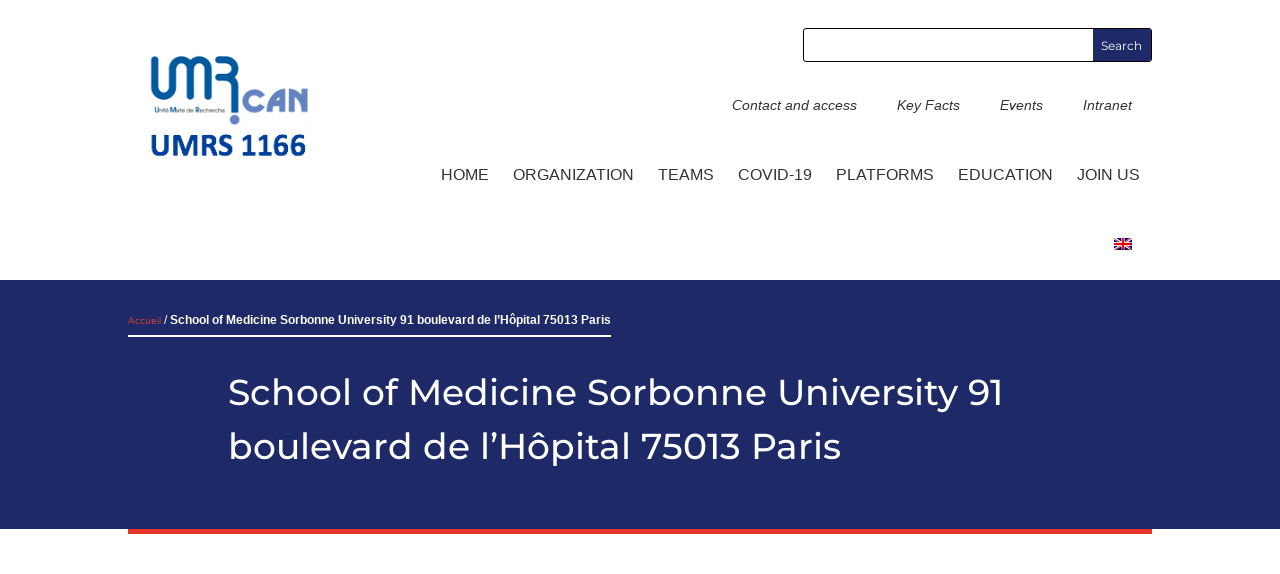

--- FILE ---
content_type: text/css
request_url: https://recherche-cardiovasculaire-metabolique.fr/wp-content/et-cache/7/et-core-unified-cpt-7.min.css?ver=1765201914
body_size: 335
content:
.et_pb_section_0_tb_header.et_pb_section{background-color:#ffffff!important}.et_pb_image_0_tb_header .et_pb_image_wrap img{max-height:150px;width:auto}.et_pb_image_0_tb_header{width:100%;text-align:center}.et_pb_search_0_tb_header input.et_pb_searchsubmit{font-size:12px;color:#ffffff!important;background-color:#1e2967!important;border-color:#1e2967!important}.et_pb_search_0_tb_header form input.et_pb_s,.et_pb_search_0_tb_header form input.et_pb_s::placeholder{font-size:12px;line-height:0.7em!important;font-size:12px;line-height:0.7em!important;font-size:12px;line-height:0.7em!important;font-size:12px;line-height:0.7em!important}.et_pb_search_0_tb_header form input.et_pb_s::-webkit-input-placeholder{font-size:12px;line-height:0.7em!important;font-size:12px;line-height:0.7em!important;font-size:12px;line-height:0.7em!important;font-size:12px;line-height:0.7em!important}.et_pb_search_0_tb_header form input.et_pb_s::-ms-input-placeholder{font-size:12px;line-height:0.7em!important;font-size:12px;line-height:0.7em!important;font-size:12px;line-height:0.7em!important;font-size:12px;line-height:0.7em!important}.et_pb_search_0_tb_header form input.et_pb_s::-moz-placeholder{font-size:12px;line-height:0.7em!important}.et_pb_search_0_tb_header form input.et_pb_s::-moz-placeholder::-webkit-input-placeholder{font-size:12px;line-height:0.7em!important}.et_pb_search_0_tb_header form input.et_pb_s::-moz-placeholder::-moz-placeholder{font-size:12px;line-height:0.7em!important}.et_pb_search_0_tb_header form input.et_pb_s::-moz-placeholder::-ms-input-placeholder{font-size:12px;line-height:0.7em!important}.et_pb_search_0_tb_header.et_pb_search{border-color:#000000}.et_pb_search_0_tb_header{overflow-x:hidden;overflow-y:hidden}.et_pb_search_0_tb_header input.et_pb_s{padding-top:0.2em!important;padding-right:0.2em!important;padding-bottom:0.2em!important;padding-left:0.2em!important;border-color:#1e2967!important;height:auto;min-height:0}.et_pb_row_inner_1_tb_header.et_pb_row_inner{padding-top:0px!important;padding-bottom:0px!important}.et_pb_column .et_pb_row_inner_1_tb_header{padding-top:0px;padding-bottom:0px}.et_pb_code_0_tb_header{padding-bottom:0px;margin-bottom:0px!important}@media only screen and (max-width:980px){.et_pb_image_0_tb_header .et_pb_image_wrap img{width:auto}}@media only screen and (max-width:767px){.et_pb_image_0_tb_header .et_pb_image_wrap img{width:auto}}

--- FILE ---
content_type: text/css
request_url: https://recherche-cardiovasculaire-metabolique.fr/wp-content/et-cache/8/et-core-unified-cpt-8.min.css?ver=1765207632
body_size: 192
content:
.et-db #et-boc .et-l .et_pb_section_0_tb_body.et_pb_section{background-color:#1e2967!important}.et-db #et-boc .et-l .et_pb_text_0_tb_body.et_pb_text,.et-db #et-boc .et-l .et_pb_post_title_0_tb_body .et_pb_title_container h1.entry-title,.et-db #et-boc .et-l .et_pb_post_title_0_tb_body .et_pb_title_container h2.entry-title,.et-db #et-boc .et-l .et_pb_post_title_0_tb_body .et_pb_title_container h3.entry-title,.et-db #et-boc .et-l .et_pb_post_title_0_tb_body .et_pb_title_container h4.entry-title,.et-db #et-boc .et-l .et_pb_post_title_0_tb_body .et_pb_title_container h5.entry-title,.et-db #et-boc .et-l .et_pb_post_title_0_tb_body .et_pb_title_container h6.entry-title{color:#ffffff!important}.et-db #et-boc .et-l .et_pb_text_0_tb_body{font-size:12px}.et-db #et-boc .et-l .et_pb_section .et_pb_post_title_0_tb_body.et_pb_post_title{padding-top:35px!important}.et-db #et-boc .et-l .et_pb_row_1_tb_body{background-color:#ffffff;border-top-width:5px;border-top-color:#e6352b}.et-db #et-boc .et-l .et_pb_row_1_tb_body.et_pb_row{margin-top:-30px!important}@media only screen and (max-width:980px){.et-db #et-boc .et-l .et_pb_row_1_tb_body{border-top-width:5px;border-top-color:#e6352b}}@media only screen and (max-width:767px){.et-db #et-boc .et-l .et_pb_row_1_tb_body{border-top-width:5px;border-top-color:#e6352b}}